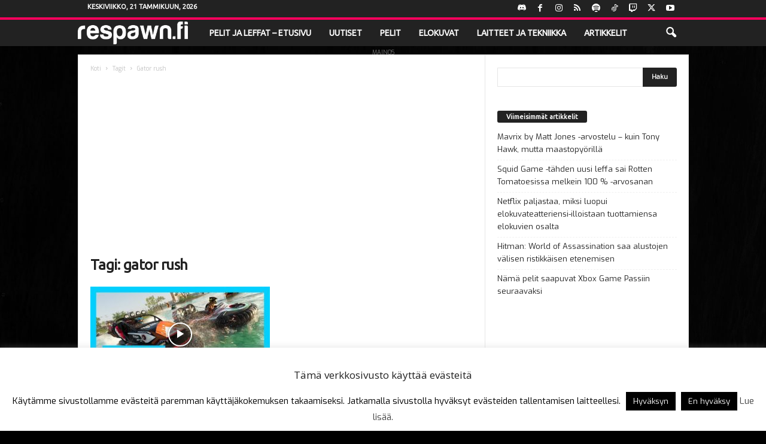

--- FILE ---
content_type: text/html; charset=utf-8
request_url: https://www.google.com/recaptcha/api2/aframe
body_size: 267
content:
<!DOCTYPE HTML><html><head><meta http-equiv="content-type" content="text/html; charset=UTF-8"></head><body><script nonce="AZb17rAC08cO6-fX-hXE_A">/** Anti-fraud and anti-abuse applications only. See google.com/recaptcha */ try{var clients={'sodar':'https://pagead2.googlesyndication.com/pagead/sodar?'};window.addEventListener("message",function(a){try{if(a.source===window.parent){var b=JSON.parse(a.data);var c=clients[b['id']];if(c){var d=document.createElement('img');d.src=c+b['params']+'&rc='+(localStorage.getItem("rc::a")?sessionStorage.getItem("rc::b"):"");window.document.body.appendChild(d);sessionStorage.setItem("rc::e",parseInt(sessionStorage.getItem("rc::e")||0)+1);localStorage.setItem("rc::h",'1769019397003');}}}catch(b){}});window.parent.postMessage("_grecaptcha_ready", "*");}catch(b){}</script></body></html>